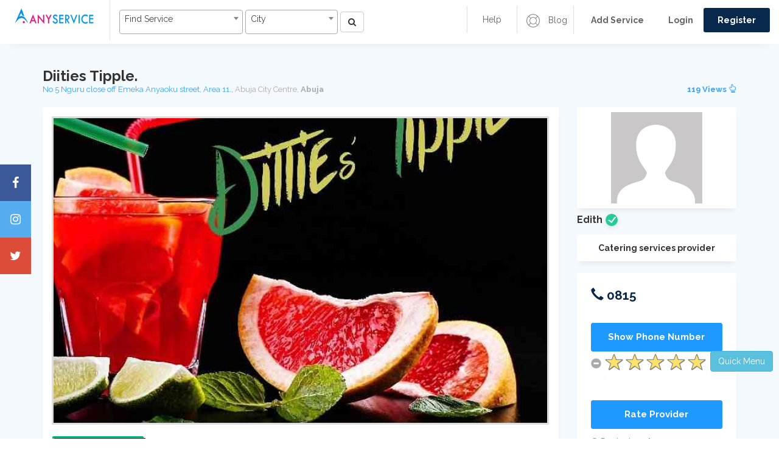

--- FILE ---
content_type: text/html; charset=UTF-8
request_url: https://anyservice.ng/services/975/Diities-Tipple.
body_size: 18954
content:
<!DOCTYPE html>
<html lang="en">
   <head>
      <meta charset="UTF-8">
     <title>Diities Tipple., use the professional services of Edith |  Anyservice Abuja City Centre, Abuja state</title>
	 <link rel="canonical" href="https://anyservice.ng/services/975/Diities-Tipple.">
 <link rel="shortcut icon" href="/images/icon.png">
 <meta name="robots" content="index,follow"/>
<meta property="og:title" content="Diities Tipple." />
<meta property="og:image" content="/upload/images/IMG_20190601_223751_555.jpg" />
 <meta property="og:url" content="https://anyservice.ng/services/975/Diities-Tipple.">
 <meta property="og:description" content="Diities Tipple. is a service1 provided by Edith on anyservice, We are a brand that focuses on making mocktail drinks for all types of events.">
 
 <script async src="https://pagead2.googlesyndication.com/pagead/js/adsbygoogle.js?client=ca-pub-3791929669591637"
     crossorigin="anonymous"></script>
 
 <script async src="https://pagead2.googlesyndication.com/pagead/js/adsbygoogle.js"></script>
<script>
  (adsbygoogle = window.adsbygoogle || []).push({
    google_ad_client: "ca-pub-3791929669591637",
    enable_page_level_ads: true
  });
</script>

 <style>
                         .newh2 {
  overflow: hidden;
  width: 100%;
  display: -webkit-box;
  -webkit-line-clamp: 2;
  -webkit-box-orient: vertical;
}

      .newh3 {
  overflow: hidden;
  width: 100%; 
  -webkit-line-clamp: 4;
  -webkit-box-orient: vertical;
}

                     </style>

<meta name="keywords" content="Event Planning services in anyservice Nigeria, electricians in anyservice.ng, hair dresser, phone repairs, car repairs, laptop repairs, legal practitioners, plumber, clothing, hair stylist 
Artisans in Nigeria, Catering service1 providers in anyservice, Home Services, Electronics & Appliances, Mechanical And Fabrication, Event Planning Services " />
<meta name="description" content="Diities Tipple. is a service1 provided by Edith on anyservice, We are a brand that focuses on making mocktail drinks for all types of events.">

      <meta http-equiv="X-UA-Compatible" content="IE=edge">
      <!--enable mobile device-->
      <meta name="viewport" content="width=device-width, initial-scale=1">
     <!--fontawesome css-->
      <!-- <link defer rel="stylesheet" href="/newFiles/css/font-awesome.min.css"> -->
      <!-- <link rel="stylesheet" href="https://cdnjs.cloudflare.com/ajax/libs/font-awesome/5.15.3/css/fontawesome.min.css" integrity="sha512-OdEXQYCOldjqUEsuMKsZRj93Ht23QRlhIb8E/X0sbwZhme8eUw6g8q7AdxGJKakcBbv7+/PX0Gc2btf7Ru8cZA==" crossorigin="anonymous" referrerpolicy="no-referrer" /> -->
      <!-- <link rel="stylesheet" href="https://cdn.jsdelivr.net/npm/@fortawesome/fontawesome-free@5.15.3/css/fontawesome.min.css" integrity="undefined" crossorigin="anonymous"> -->
      <!--bootstrap css-->
      <!-- <link rel="stylesheet" href="/newFiles/css/bootstrap.min.css"> -->
      <!-- <link defer rel="stylesheet" href="https://maxcdn.bootstrapcdn.com/bootstrap/3.3.7/css/bootstrap.min.css" integrity="sha384-BVYiiSIFeK1dGmJRAkycuHAHRg32OmUcww7on3RYdg4Va+PmSTsz/K68vbdEjh4u" crossorigin="anonymous"> -->
      <!--main css-->
      <!-- <link defer rel="stylesheet" href="/newFiles/css/style.css"> -->
      <!--responsive css-->
      <!-- <link defer rel="stylesheet" href="/newFiles/css/responsive.css"> -->
      <!-- <link rel="stylesheet" href="/newFiles/css/anyservice.ng_critical_min.css"> -->
      <link rel="stylesheet" href="/newFiles/css/anyservice.ng_app_min.css">
	  
	  <!--main js--> 
	  <!-- <script src="/newFiles/js/jquery-1.12.4.min.js"></script>  -->
      <script src="https://code.jquery.com/jquery-1.12.4.min.js" integrity="sha256-ZosEbRLbNQzLpnKIkEdrPv7lOy9C27hHQ+Xp8a4MxAQ=" crossorigin="anonymous"></script>
      <!--bootstrap js--> 
      <!-- <script src="/newFiles/js/bootstrap.min.js"></script>  -->
      <script defer src="https://maxcdn.bootstrapcdn.com/bootstrap/3.3.7/js/bootstrap.min.js" integrity="sha384-Tc5IQib027qvyjSMfHjOMaLkfuWVxZxUPnCJA7l2mCWNIpG9mGCD8wGNIcPD7Txa" crossorigin="anonymous"></script>
	  
	  <!-- <link defer href="https://cdnjs.cloudflare.com/ajax/libs/select2/4.0.6-rc.0/css/select2.min.css" rel="stylesheet" /> -->
<script defer src="https://cdnjs.cloudflare.com/ajax/libs/select2/4.0.6-rc.0/js/select2.min.js"></script>

	
	<script defer>
$(document).ready(function() {
    $('.js-example-basic-single').select2();
	$('.js-example-basic-single1').select2();
});
</script>	    
		
		<!-----------for rating-------------------->
<link rel="stylesheet" href="https://cdnjs.cloudflare.com/ajax/libs/bootstrap-star-rating/4.0.2/css/star-rating.min.css" />
<script src="https://cdnjs.cloudflare.com/ajax/libs/bootstrap-star-rating/4.0.2/js/star-rating.min.js"></script>
<!-----------rating  End-------------------->
		<style>
		.span-f{
			float:right
		}
		.p-events{
			pointer-events:none;
		}
		.chat-butt{
			background:#1d99ff;color:white;
		}
		.chat-butt:hover{
			color:white;
		}
		.like-list ul li{
			margin-right:5px;
		}
		.last-li{
			margin-left:14px;
		}
		.p-img{
			text-align:center;
		}
		.price-box-right a{
			background:#1d99ff;
		}
		.rate-button
		{
			background:#1d99ff
		}
		.price-box-right h5{
			color:rgb(29, 153, 255);
		}
		.tag-header{
			text-align:center;margin:10px;
		}
		.prod-btn a{
			margin:5px;
		}
		.safety-tips{
			color:#626262;
		}
		.feed-back-form{
			display:none;
		}
		.product-content{
			margin-top:5px;
		}
		.d-ul{
			padding-right:10px;
		}
		.product-content i{
			color:#f8ce0b;
		}
		.comment-span{
			cursor:pointer;
		}
		.comment-img{
			width:50px;height:50px;
		}
		.comment-img img{
			width:100%;height:100%;
		}
		.service1-H1{
			font-size:20px;
		}
		.stuff-butt{
			float:left;
		}
		
		.service1-H1 {
    display: flex;
    justify-content: space-between; /* pushes title left, badge right */
    align-items: center;
    font-size: 24px;
    font-weight: bold;
}

/* style the badge */
.badge-level {
    font-size: 14px;
    padding: 6px 10px;
    border-radius: 12px;
    background-color: #007bff; /* default color */
    color: #fff;
    white-space: nowrap;
}

		</style>
   </head>
   <body>
      <script>
  window.fbAsyncInit = function() {
    FB.init({
      appId      : '{588738994984886}',
      cookie     : true,
      xfbml      : true,
      version    : '{v3.3}'
    });
      
    FB.AppEvents.logPageView();   
      
  };

  (function(d, s, id){
     var js, fjs = d.getElementsByTagName(s)[0];
     if (d.getElementById(id)) {return;}
     js = d.createElement(s); js.id = id;
     js.src = "https://connect.facebook.net/en_US/sdk.js";
     fjs.parentNode.insertBefore(js, fjs);
   }(document, 'script', 'facebook-jssdk'));
</script>

<script>
    var csrftoken = 'Tu2tMo5u1PyC3sRDbeseAqohiBzJtANYTwxPf854';
	var linkingPage = "https://anyservice.ng/services/975/Diities-Tipple.";//used for TA
</script>
<style>
.adContainer {
  position: relative;
}
.adContainer .btn {
  position: absolute;
  left: 0%;
}
</style>
<style>
 
@media (max-width: 1020px){
	.icon-bar {
		display:none;
	}
}
.icon-bar {
  position: fixed;
  top: 50%;
  z-index:1500;
  -webkit-transform: translateY(-50%);
  -ms-transform: translateY(-50%);
  transform: translateY(-50%);
}

.icon-bar a {
  display: block;
  text-align: center;
  padding: 16px;
  transition: all 0.3s ease;
  color: white;
  font-size: 20px;
}

.icon-bar a:hover {
  background-color: #000;
}

.facebook {
  background: #3B5998;
  color: white;
}

.twitter {
  background: #55ACEE;
  color: white;
}

.google {
  background: #dd4b39;
  color: white;
}

.linkedin {
  background: #007bb5;
  color: white;
}

.youtube {
  background: #bb0000;
  color: white;
}

.content {
  margin-left: 75px;
  font-size: 30px;
}
#logout-form{
	display: none;
}

.select2-container .select2-selection {
  height: 40px; 
}
</style>
	  
			 <header class="top-head">
         <!-- Static navbar -->
         <nav class="navbar navbar-default">
            <div class="container-fluid">
               <div class="row">
                  <div class="col-md-7 col-sm-12 left-rs">
                     <div class="navbar-header">
                        <button type="button" id="top-menu" class="navbar-toggle collapsed" data-toggle="collapse" data-target="#navbar" aria-expanded="false"> 
                        <span class="sr-only">Toggle navigation</span> 
                        <span class="icon-bar"></span> 
                        <span class="icon-bar"></span> 
                        <span class="icon-bar"></span> 
                        </button>
                       <h1> <a href="/" class="navbar-brand"><img src="/images/logo.png" alt="anyservice.ng" /></a></h1>
                     </div> 
                     <form class="navbar-form navbar-left web-sh" action="https://anyservice.ng/searchresults" method="post">
                        <div class="form">
					   <img src="/images/icon.png" alt="anyservice img"/> 
					   <input type="hidden" name="_token" value="Tu2tMo5u1PyC3sRDbeseAqohiBzJtANYTwxPf854">
                           <select class="js-example-basic-single1" name="service" style="width:40%;" >
						  <option value="AL">Find Service</option>
							...
										       <option value="Actor">Actor</option>
					   				       <option value="Advertising Agency">Advertising Agency</option>
					   				       <option value="Affiliate Marketing">Affiliate Marketing</option>
					   				       <option value="Airport Pickup">Airport Pickup</option>
					   				       <option value="Aluminium &amp; Metallic Fabrication">Aluminium &amp; Metallic Fabrication</option>
					   				       <option value="Animal Feed Processor">Animal Feed Processor</option>
					   				       <option value="Architect">Architect</option>
					   				       <option value="Artist (Fine and Applied)">Artist (Fine and Applied)</option>
					   				       <option value="Bartender or Waiter or Waitress">Bartender or Waiter or Waitress</option>
					   				       <option value="Bead Maker">Bead Maker</option>
					   				       <option value="Birthdays">Birthdays</option>
					   				       <option value="Body Guard">Body Guard</option>
					   				       <option value="Borehole Drilling &amp; Water Treatment">Borehole Drilling &amp; Water Treatment</option>
					   				       <option value="Branding - Business or Personal">Branding - Business or Personal</option>
					   				       <option value="Bricklayer &amp; Mason">Bricklayer &amp; Mason</option>
					   				       <option value="Building Carpentry">Building Carpentry</option>
					   				       <option value="Building Engineer">Building Engineer</option>
					   				       <option value="Business &amp; Company Registration">Business &amp; Company Registration</option>
					   				       <option value="Business Branding">Business Branding</option>
					   				       <option value="Business Training and Consultancy">Business Training and Consultancy</option>
					   				       <option value="Cake Baking">Cake Baking</option>
					   				       <option value="Car &amp; Personal Driver">Car &amp; Personal Driver</option>
					   				       <option value="Car Air Conditioner (AC) Electrician">Car Air Conditioner (AC) Electrician</option>
					   				       <option value="Car and Auto Electrician">Car and Auto Electrician</option>
					   				       <option value="Car Hire">Car Hire</option>
					   				       <option value="Car Painting">Car Painting</option>
					   				       <option value="Car Repair &amp; Mechanic">Car Repair &amp; Mechanic</option>
					   				       <option value="Car Wash">Car Wash</option>
					   				       <option value="Carpenter &amp; Furniture Maker">Carpenter &amp; Furniture Maker</option>
					   				       <option value="Catering">Catering</option>
					   				       <option value="CCTV &amp; Security Installation">CCTV &amp; Security Installation</option>
					   				       <option value="Chef">Chef</option>
					   				       <option value="Cloth Branding">Cloth Branding</option>
					   				       <option value="Comedian &amp; MC">Comedian &amp; MC</option>
					   				       <option value="Computer Centre &amp; Cyber Cafe">Computer Centre &amp; Cyber Cafe</option>
					   				       <option value="Computer Repairs">Computer Repairs</option>
					   				       <option value="Conference">Conference</option>
					   				       <option value="Content Writer &amp; Editor">Content Writer &amp; Editor</option>
					   				       <option value="Dancer">Dancer</option>
					   				       <option value="Day Care">Day Care</option>
					   				       <option value="Delivery and Courier Services">Delivery and Courier Services</option>
					   				       <option value="Dentist">Dentist</option>
					   				       <option value="Disc Jockey (DJ)">Disc Jockey (DJ)</option>
					   				       <option value="Driving School">Driving School</option>
					   				       <option value="Dry Cleaning">Dry Cleaning</option>
					   				       <option value="DSTV &amp; GOtv &amp; Cable Technician">DSTV &amp; GOtv &amp; Cable Technician</option>
					   				       <option value="Electronics Repair Electrician">Electronics Repair Electrician</option>
					   				       <option value="Epoxy Flooring">Epoxy Flooring</option>
					   				       <option value="Errand Boy or Girl">Errand Boy or Girl</option>
					   				       <option value="Event &amp; Wedding Rentals">Event &amp; Wedding Rentals</option>
					   				       <option value="Event Cleaning">Event Cleaning</option>
					   				       <option value="Event Decoration">Event Decoration</option>
					   				       <option value="Event Planner">Event Planner</option>
					   				       <option value="Extra Moral Classes">Extra Moral Classes</option>
					   				       <option value="Eye Doctor">Eye Doctor</option>
					   				       <option value="Fashion Class">Fashion Class</option>
					   				       <option value="Fashion Designer">Fashion Designer</option>
					   				       <option value="Financial Auditor">Financial Auditor</option>
					   				       <option value="Food Delivery or Shopping">Food Delivery or Shopping</option>
					   				       <option value="Food Processing">Food Processing</option>
					   				       <option value="Fumigation &amp; Pest Control">Fumigation &amp; Pest Control</option>
					   				       <option value="Gardener">Gardener</option>
					   				       <option value="Gardener">Gardener</option>
					   				       <option value="Gele and Head Gear Tying">Gele and Head Gear Tying</option>
					   				       <option value="Generator Repairs">Generator Repairs</option>
					   				       <option value="Graphics Designer &amp; 3D Animation">Graphics Designer &amp; 3D Animation</option>
					   				       <option value="Gym and Fitness Trainer">Gym and Fitness Trainer</option>
					   				       <option value="Herbalist or Traditional Doctor">Herbalist or Traditional Doctor</option>
					   				       <option value="Home &amp; Office Cleaning">Home &amp; Office Cleaning</option>
					   				       <option value="Home Wiring Electrician">Home Wiring Electrician</option>
					   				       <option value="House &amp; Estate Agents">House &amp; Estate Agents</option>
					   				       <option value="House painting">House painting</option>
					   				       <option value="House Roofing">House Roofing</option>
					   				       <option value="Industrial Machine Engineer">Industrial Machine Engineer</option>
					   				       <option value="Interior &amp; Exterior Decoration">Interior &amp; Exterior Decoration</option>
					   				       <option value="Interpreter or Translator">Interpreter or Translator</option>
					   				       <option value="IT &amp; Computer Class">IT &amp; Computer Class</option>
					   				       <option value="IT Services">IT Services</option>
					   				       <option value="Job Vacancy">Job Vacancy</option>
					   				       <option value="Keke Repair">Keke Repair</option>
					   				       <option value="Land Surveyor">Land Surveyor</option>
					   				       <option value="Language Class">Language Class</option>
					   				       <option value="Lawyer &amp; Legal Assistant">Lawyer &amp; Legal Assistant</option>
					   				       <option value="Maid &amp; House Servant">Maid &amp; House Servant</option>
					   				       <option value="Makeup &amp; Beauty Class">Makeup &amp; Beauty Class</option>
					   				       <option value="Makeup Artist">Makeup Artist</option>
					   				       <option value="Manicurist &amp; Pedicurist">Manicurist &amp; Pedicurist</option>
					   				       <option value="Manual Labour">Manual Labour</option>
					   				       <option value="Manual Labour">Manual Labour</option>
					   				       <option value="Massage and Spa">Massage and Spa</option>
					   				       <option value="Medical Doctor">Medical Doctor</option>
					   				       <option value="Medical Laboratory">Medical Laboratory</option>
					   				       <option value="Medical Scan">Medical Scan</option>
					   				       <option value="Men Salon &amp; Barber">Men Salon &amp; Barber</option>
					   				       <option value="Mobile Phone Repairs">Mobile Phone Repairs</option>
					   				       <option value="Model">Model</option>
					   				       <option value="Motorcycle Mechanic">Motorcycle Mechanic</option>
					   				       <option value="Music &amp; Movie Production">Music &amp; Movie Production</option>
					   				       <option value="Music Teachers">Music Teachers</option>
					   				       <option value="Nanny and Baby Sitting">Nanny and Baby Sitting</option>
					   				       <option value="Nurse">Nurse</option>
					   				       <option value="Nutritionist or Dietitian">Nutritionist or Dietitian</option>
					   				       <option value="Online Recharge and Subscription">Online Recharge and Subscription</option>
					   				       <option value="Other Domestic Services">Other Domestic Services</option>
					   				       <option value="Other Educationals">Other Educationals</option>
					   				       <option value="Other Estate Services">Other Estate Services</option>
					   				       <option value="Other Event Sevices">Other Event Sevices</option>
					   				       <option value="Other Mechanical Services">Other Mechanical Services</option>
					   				       <option value="Other Mobile Services">Other Mobile Services</option>
					   				       <option value="Other Services">Other Services</option>
					   				       <option value="Other Taxi Services">Other Taxi Services</option>
					   				       <option value="Others Auto Repairs">Others Auto Repairs</option>
					   				       <option value="Others Beauty Services">Others Beauty Services</option>
					   				       <option value="Panel Beater">Panel Beater</option>
					   				       <option value="Pharmacist">Pharmacist</option>
					   				       <option value="Photography &amp; Videography">Photography &amp; Videography</option>
					   				       <option value="Plumbing">Plumbing</option>
					   				       <option value="POP Installation">POP Installation</option>
					   				       <option value="Presenter">Presenter</option>
					   				       <option value="Printer">Printer</option>
					   				       <option value="Property Caretakers">Property Caretakers</option>
					   				       <option value="Property Lawyers">Property Lawyers</option>
					   				       <option value="Psychologist &amp; Counselor">Psychologist &amp; Counselor</option>
					   				       <option value="Quantity Surveyor">Quantity Surveyor</option>
					   				       <option value="Quick Taxi">Quick Taxi</option>
					   				       <option value="Refrigerator and AC Repairs">Refrigerator and AC Repairs</option>
					   				       <option value="Sales Representative">Sales Representative</option>
					   				       <option value="Secretary &amp; Receptionist &amp; Clerk">Secretary &amp; Receptionist &amp; Clerk</option>
					   				       <option value="Security or Gate Man">Security or Gate Man</option>
					   				       <option value="Shipping &amp; Freight Forwarding">Shipping &amp; Freight Forwarding</option>
					   				       <option value="Shoe Maker or Cobbler">Shoe Maker or Cobbler</option>
					   				       <option value="Singer">Singer</option>
					   				       <option value="Social Media Influencer">Social Media Influencer</option>
					   				       <option value="Social Media Manager">Social Media Manager</option>
					   				       <option value="Software Developer">Software Developer</option>
					   				       <option value="Solar &amp; Inverter Installation">Solar &amp; Inverter Installation</option>
					   				       <option value="Sound Engineer">Sound Engineer</option>
					   				       <option value="Special Subject Teachers">Special Subject Teachers</option>
					   				       <option value="Stamp &amp; Award &amp; Seal Maker">Stamp &amp; Award &amp; Seal Maker</option>
					   				       <option value="Tailor">Tailor</option>
					   				       <option value="Tile Installation">Tile Installation</option>
					   				       <option value="Travel Agent">Travel Agent</option>
					   				       <option value="Truck &amp; Trailer Hire">Truck &amp; Trailer Hire</option>
					   				       <option value="Trucks And Trailers Mechanic">Trucks And Trailers Mechanic</option>
					   				       <option value="Usher &amp; Event Staffing">Usher &amp; Event Staffing</option>
					   				       <option value="Veterinarian">Veterinarian</option>
					   				       <option value="VIP Cab">VIP Cab</option>
					   				       <option value="Vulcanizer">Vulcanizer</option>
					   				       <option value="Wall paper &amp; 3D Wall panel Installation">Wall paper &amp; 3D Wall panel Installation</option>
					   				       <option value="Web Designer &amp; Developer">Web Designer &amp; Developer</option>
					   				       <option value="Wedding">Wedding</option>
					   				       <option value="Welding Fabrication">Welding Fabrication</option>
					   				       <option value="Wheel Balancing and Alignment">Wheel Balancing and Alignment</option>
					   				       <option value="Women Salon &amp; Hair Stylist">Women Salon &amp; Hair Stylist</option>
					   						</select>
 						
						<select class="js-example-basic-single" name="city" style="width:30%;">
						  <option value="AL"> City</option>
							...
						 				       <option value="Aba">Aba</option>
					   				       <option value="Abakaliki">Abakaliki</option>
					   				       <option value="Abakpa">Abakpa</option>
					   				       <option value="Abeokuta">Abeokuta</option>
					   				       <option value="Abuja City Centre">Abuja City Centre</option>
					   				       <option value="Abule Egba">Abule Egba</option>
					   				       <option value="Ado Ekiti">Ado Ekiti</option>
					   				       <option value="Afikpo">Afikpo</option>
					   				       <option value="Agbado &amp; Oke-Odo">Agbado &amp; Oke-Odo</option>
					   				       <option value="Agbor">Agbor</option>
					   				       <option value="Agboyi &amp; Iketu">Agboyi &amp; Iketu</option>
					   				       <option value="Agege">Agege</option>
					   				       <option value="Agidingbi">Agidingbi</option>
					   				       <option value="Ajah">Ajah</option>
					   				       <option value="Ajeromi-Ifelodun">Ajeromi-Ifelodun</option>
					   				       <option value="Akure">Akure</option>
					   				       <option value="Akwanga">Akwanga</option>
					   				       <option value="Alimosho">Alimosho</option>
					   				       <option value="Amuwo-Odofin">Amuwo-Odofin</option>
					   				       <option value="Ankpa">Ankpa</option>
					   				       <option value="Apapa">Apapa</option>
					   				       <option value="Apo &amp; Apo Extension">Apo &amp; Apo Extension</option>
					   				       <option value="Area 1">Area 1</option>
					   				       <option value="Asaba">Asaba</option>
					   				       <option value="Asokoro">Asokoro</option>
					   				       <option value="Auchi">Auchi</option>
					   				       <option value="Awka">Awka</option>
					   				       <option value="Awoyaya">Awoyaya</option>
					   				       <option value="Badagry">Badagry</option>
					   				       <option value="Barnawa &amp; Kakuri">Barnawa &amp; Kakuri</option>
					   				       <option value="Bauchi">Bauchi</option>
					   				       <option value="Bende">Bende</option>
					   				       <option value="Benin City">Benin City</option>
					   				       <option value="Bida">Bida</option>
					   				       <option value="Birnin Kebbi">Birnin Kebbi</option>
					   				       <option value="Biu">Biu</option>
					   				       <option value="Bonny Island">Bonny Island</option>
					   				       <option value="Brass">Brass</option>
					   				       <option value="Bwari">Bwari</option>
					   				       <option value="Calabar Municipality">Calabar Municipality</option>
					   				       <option value="Calabar South">Calabar South</option>
					   				       <option value="Central Business District">Central Business District</option>
					   				       <option value="Costain">Costain</option>
					   				       <option value="Damaturu">Damaturu</option>
					   				       <option value="Daura">Daura</option>
					   				       <option value="Dutse">Dutse</option>
					   				       <option value="Egbeda">Egbeda</option>
					   				       <option value="Elele">Elele</option>
					   				       <option value="Emene">Emene</option>
					   				       <option value="Enugu City">Enugu City</option>
					   				       <option value="Epe">Epe</option>
					   				       <option value="Festac Town">Festac Town</option>
					   				       <option value="Funtua">Funtua</option>
					   				       <option value="Garki Area 1 - 11">Garki Area 1 - 11</option>
					   				       <option value="Gboko">Gboko</option>
					   				       <option value="Gombe">Gombe</option>
					   				       <option value="Gusau">Gusau</option>
					   				       <option value="Gwagwalada">Gwagwalada</option>
					   				       <option value="Gwarinpa">Gwarinpa</option>
					   				       <option value="Ibadan">Ibadan</option>
					   				       <option value="Ifako-Ijaiye">Ifako-Ijaiye</option>
					   				       <option value="Igwuruta">Igwuruta</option>
					   				       <option value="Ijanikin">Ijanikin</option>
					   				       <option value="Ijebu Ode">Ijebu Ode</option>
					   				       <option value="Ijora">Ijora</option>
					   				       <option value="Ikeja">Ikeja</option>
					   				       <option value="Ikorodu">Ikorodu</option>
					   				       <option value="Ikot Ekpene">Ikot Ekpene</option>
					   				       <option value="Ikotun &amp; Igando">Ikotun &amp; Igando</option>
					   				       <option value="Ikoyi">Ikoyi</option>
					   				       <option value="Ile-Ife">Ile-Ife</option>
					   				       <option value="Ilesha">Ilesha</option>
					   				       <option value="Ilorin">Ilorin</option>
					   				       <option value="Ilupeju">Ilupeju</option>
					   				       <option value="Ipaja">Ipaja</option>
					   				       <option value="Isheri">Isheri</option>
					   				       <option value="Iwo">Iwo</option>
					   				       <option value="Iyana Iba">Iyana Iba</option>
					   				       <option value="Iyana Ipaja">Iyana Ipaja</option>
					   				       <option value="Jabi &amp; Utako">Jabi &amp; Utako</option>
					   				       <option value="Jalingo">Jalingo</option>
					   				       <option value="Jimeta">Jimeta</option>
					   				       <option value="Jos North">Jos North</option>
					   				       <option value="Jos South">Jos South</option>
					   				       <option value="Kaduna City">Kaduna City</option>
					   				       <option value="Kafanchan">Kafanchan</option>
					   				       <option value="Kano City">Kano City</option>
					   				       <option value="Karshi">Karshi</option>
					   				       <option value="Katsina">Katsina</option>
					   				       <option value="Kawo">Kawo</option>
					   				       <option value="Keffi">Keffi</option>
					   				       <option value="Kosofe">Kosofe</option>
					   				       <option value="Kubwa">Kubwa</option>
					   				       <option value="Kuje">Kuje</option>
					   				       <option value="Kumbotso">Kumbotso</option>
					   				       <option value="Kurudu">Kurudu</option>
					   				       <option value="Lafia">Lafia</option>
					   				       <option value="Lagos Island">Lagos Island</option>
					   				       <option value="Lagos Island">Lagos Island</option>
					   				       <option value="Lagos Mainland">Lagos Mainland</option>
					   				       <option value="Lekki">Lekki</option>
					   				       <option value="Lekki">Lekki</option>
					   				       <option value="Lokoja">Lokoja</option>
					   				       <option value="Lugbe">Lugbe</option>
					   				       <option value="Magodo">Magodo</option>
					   				       <option value="Maiduguri">Maiduguri</option>
					   				       <option value="Makurdi">Makurdi</option>
					   				       <option value="Maryland">Maryland</option>
					   				       <option value="Mile 12">Mile 12</option>
					   				       <option value="Minna">Minna</option>
					   				       <option value="Mpape">Mpape</option>
					   				       <option value="Mubi">Mubi</option>
					   				       <option value="Murtala Muhammed International Airport">Murtala Muhammed International Airport</option>
					   				       <option value="Mushin">Mushin</option>
					   				       <option value="Ngwo">Ngwo</option>
					   				       <option value="Nkpor">Nkpor</option>
					   				       <option value="Nnewi">Nnewi</option>
					   				       <option value="Nsukka">Nsukka</option>
					   				       <option value="Nyanya &amp; Mararaba">Nyanya &amp; Mararaba</option>
					   				       <option value="Obosi">Obosi</option>
					   				       <option value="Obudu">Obudu</option>
					   				       <option value="Offa">Offa</option>
					   				       <option value="Ogba">Ogba</option>
					   				       <option value="Ogba">Ogba</option>
					   				       <option value="Ogbomosho">Ogbomosho</option>
					   				       <option value="Ogoja">Ogoja</option>
					   				       <option value="Ohafia">Ohafia</option>
					   				       <option value="Ojodu &amp; Berger">Ojodu &amp; Berger</option>
					   				       <option value="Ojoo">Ojoo</option>
					   				       <option value="Ojota">Ojota</option>
					   				       <option value="Okene">Okene</option>
					   				       <option value="Okigwe">Okigwe</option>
					   				       <option value="Okokomaiko">Okokomaiko</option>
					   				       <option value="Ondo">Ondo</option>
					   				       <option value="Onitsha">Onitsha</option>
					   				       <option value="Orile">Orile</option>
					   				       <option value="Orlu">Orlu</option>
					   				       <option value="Oshodi &amp; Isolo">Oshodi &amp; Isolo</option>
					   				       <option value="Oshogbo">Oshogbo</option>
					   				       <option value="Ota">Ota</option>
					   				       <option value="Other Parts of Anambra">Other Parts of Anambra</option>
					   				       <option value="Other Parts of Lagos">Other Parts of Lagos</option>
					   				       <option value="Other Parts of Ogun">Other Parts of Ogun</option>
					   				       <option value="Other Parts of Rivers">Other Parts of Rivers</option>
					   				       <option value="Otukpo">Otukpo</option>
					   				       <option value="Owerri">Owerri</option>
					   				       <option value="Owo">Owo</option>
					   				       <option value="Oyigbo">Oyigbo</option>
					   				       <option value="Oyo">Oyo</option>
					   				       <option value="Pankshin">Pankshin</option>
					   				       <option value="Port Harcourt">Port Harcourt</option>
					   				       <option value="Potiskum">Potiskum</option>
					   				       <option value="Sabo">Sabo</option>
					   				       <option value="Sagamu">Sagamu</option>
					   				       <option value="Sapele">Sapele</option>
					   				       <option value="Satellite Town">Satellite Town</option>
					   				       <option value="Shasha">Shasha</option>
					   				       <option value="Shendam">Shendam</option>
					   				       <option value="Sokoto City">Sokoto City</option>
					   				       <option value="Somolu">Somolu</option>
					   				       <option value="Suleja">Suleja</option>
					   				       <option value="Surulere">Surulere</option>
					   				       <option value="Ugep">Ugep</option>
					   				       <option value="Ughelli">Ughelli</option>
					   				       <option value="Umuahia">Umuahia</option>
					   				       <option value="Uyo">Uyo</option>
					   				       <option value="Victoria Island">Victoria Island</option>
					   				       <option value="Warri">Warri</option>
					   				       <option value="Wudil">Wudil</option>
					   				       <option value="Wukari">Wukari</option>
					   				       <option value="Wuse &amp; Maitama">Wuse &amp; Maitama</option>
					   				       <option value="Yaba">Yaba</option>
					   				       <option value="Yenagoa">Yenagoa</option>
					   				       <option value="Yola">Yola</option>
					   				       <option value="Zaria">Zaria</option>
					   					  				       <option value="Abia">Abia</option>
					   				       <option value="Abuja">Abuja</option>
					   				       <option value="Adamawa">Adamawa</option>
					   				       <option value="Akwa Ibom">Akwa Ibom</option>
					   				       <option value="Anambra">Anambra</option>
					   				       <option value="Bauchi">Bauchi</option>
					   				       <option value="Bayelsa">Bayelsa</option>
					   				       <option value="Benue">Benue</option>
					   				       <option value="Borno">Borno</option>
					   				       <option value="Cross River">Cross River</option>
					   				       <option value="Delta">Delta</option>
					   				       <option value="Ebonyi">Ebonyi</option>
					   				       <option value="Edo">Edo</option>
					   				       <option value="Ekiti">Ekiti</option>
					   				       <option value="Enugu">Enugu</option>
					   				       <option value="Gombe">Gombe</option>
					   				       <option value="Imo">Imo</option>
					   				       <option value="Jigawa">Jigawa</option>
					   				       <option value="Kaduna">Kaduna</option>
					   				       <option value="Kano">Kano</option>
					   				       <option value="Katsina">Katsina</option>
					   				       <option value="Kebbi">Kebbi</option>
					   				       <option value="Kogi">Kogi</option>
					   				       <option value="Kwara">Kwara</option>
					   				       <option value="Lagos">Lagos</option>
					   				       <option value="Nassarawa">Nassarawa</option>
					   				       <option value="Niger">Niger</option>
					   				       <option value="Ogun">Ogun</option>
					   				       <option value="Ondo">Ondo</option>
					   				       <option value="Osun">Osun</option>
					   				       <option value="Oyo">Oyo</option>
					   				       <option value="Plateau">Plateau</option>
					   				       <option value="Rivers">Rivers</option>
					   				       <option value="Sokoto">Sokoto</option>
					   				       <option value="Taraba">Taraba</option>
					   				       <option value="Yobe">Yobe</option>
					   				       <option value="Zamfara">Zamfara</option>
					   					   
						</select>
						<button type="submit" class="btn btn-default" aria-label="Left Align">
							<i class="fa fa-search" aria-hidden="true"></i>
						</button>
						
                        </div>
                     </form>
                  </div>
                  <div class="col-md-5 col-sm-12">
                     <div class="right-nav">
                        <div class="login-sr">
                           <div class="login-signup">
                              <ul>
							  								   <li> <a href="/post_ad">  <b>Add Service</b> </a> </li>
								  <li><a href="/login">  <b>Login</b></a></li>
                                 <li><a class="custom-b" href="/register"> <b>Register</b></a></li>
							  							   
							 </ul>
                           </div>
                        </div>
                        <div class="help-r hidden-xs">
                           <div class="help-box">
                              <ul>
                                <li><a href="/blog"><img class="h-i" src="/newFiles/images/help-icon.png" alt="" /> Blog</a></li>
                              </ul>
                           </div>
                        </div>
                        <div class="nav-b hidden-xs">
                           <div class="nav-box">
                              <ul>
 								  <li><a href="/Frequently-Asked-Questions">Help</a></li>
                              </ul>
                           </div>
                        </div>
                     </div>
                  </div>
               </div>
            </div>
            <!--/.container-fluid --> 
         </nav>
      </header>
	   <div id="sidebar" class="top-nav">
         <ul id="sidebar-nav" class="sidebar-nav">
		 <li><a href="/">Home</a></li>
		  								   <li> <a href="/post_ad">  <b>Add Service</b> </a> </li>
								  <li><a href="/login">  <b>Login</b></a></li>
                                 <li><a class="custom-b" href="/register"> <b>Register</b></a></li>
							   		  <li><a href="/blog">Blog</a></li>
		  <li><a href="/service-providers-and-artisans">Service Providers</a></li>
		  <li><a href="/pricing">Place Banner Ad</a></li>
		  <li><a href="/knowledge-base">knowledge base</a></li>
		  <li><a href="/#" data-toggle="modal" data-target="#modal-Feedback">Message Us/Feedback</a></li>
            <li><a href="/Frequently-Asked-Questions">Help</a></li>
            <li><a href="/How-it-works">How it works</a></li>
            <li><a href="Who-We-Are">Who We Are</a></li>
			<li><a href="/terms">Terms of Use</a></li>
         </ul>
      </div>	<!-- //header -->
								
	<div class="icon-bar">
  <a href="https://www.facebook.com/anyservice.ng" class="facebook"><i class="fa fa-facebook"></i></a> 
  <a href="https://instagram.com/@anyservice.ng_official" class="twitter"><i class="fa fa-instagram"></i></a> 
  <a href="https://twitter.com/@Anyserviceng" class="google"><i class="fa fa-twitter"></i></a> 
  <!--a href="#" class="youtube"><i class="fa fa-youtube"></i></a--> 
</div>

<div class="dropup" style="position: fixed; z-index:1500; right: 10px; top:80%;">
  <button class="btn btn-secondary btn-info dropdown-toggle" type="button" id="dropdownMenuButton" data-toggle="dropdown" aria-haspopup="true" aria-expanded="false">
    Quick Menu
  </button>
  <div class="dropdown-menu" aria-labelledby="dropdownMenuButton">
    <ul class="nav flex-column">
	  <!--li class="nav-item"><a href="https://api.whatsapp.com/send?phone=23407032319646">Search </a> </li-->
	  <li class="nav-item"><a href="/">Home </a> </li>
	  <li class="nav-item"><a href="post_ad">Add Service </a> </li>
	  		  <li class="nav-item"><a href="/login">Login </a> </li>
		  <li class="nav-item"><a href="register">Register </a> </li>
			
	  <li class="nav-item"><a href="/pricing">Place Advert </a> </li>
	  <li class="nav-item"><a href="/blog">Blog </a> </li>
	  <li class="nav-item"><a href="/Frequently-Asked-Questions">Help </a> </li>
	  <li class="nav-item"><a href="/How-it-works">How it Works</a> </li>
      <li class="nav-item"><a href="https://api.whatsapp.com/send?phone=23407032319646">Live Support </a> </li>
	 </ul>
  </div>
</div>     
      <div class="product-page-main">
         <div class="container">
            <div class="row">
               <div class="col-md-12">
                  <div class="prod-page-title">
                     <h1 class="service1-H1" style="color:brown"></h1><br>
                    <h1 class="service1-H1 d-flex justify-content-between align-items-center">
						<span>Diities Tipple.</span>
											</h1>

                     <p><span>No 5 Nguru close off Emeka Anyaoku street, Area 11.,</span> Abuja City Centre, <b>Abuja</b><span class="span-f"><b> <text id="ViewCOunt">118</text> Views</b> <i class="glyphicon glyphicon-hand-up"> </i></span></p>
                   </div>
               </div>
            </div>
            <div class="row">
               
               <div class="col-md-9 col-sm-8">
                  <div class="md-prod-page">
                     <div class="md-prod-page-in">
                        <div class="page-preview">
                           <div class="preview">
                              <div class="preview-pic tab-content">
							  							     									                                  <div class="tab-pane singllePictureDisplay active " id="pic-1"><img src="https://anyservice.ng/upload/images/IMG_20190601_223751_555.jpg" alt="Diities Tipple." /></div>
								  
                              </div>
							  <div class="navigation">
                                <ul class="preview-thumbnail nav nav-tabs">
								  								   
								  									 <li class="active "><a data-target="#pic-1" data-toggle="tab"><img src="https://anyservice.ng/upload/images/IMG_20190601_223751_555.jpg" alt="Diities Tipple. img" /></a></li>
									 									  
								  </ul>
							 </div>
                           </div>
                        </div>
					      	
 						 
						
						 <div class="btn-dit-list clearfix">
                           <div class="left-dit-p">
                              <div class="prod-btn">
							  							  							                                   <a href="#" data-toggle="modal" data-target="#modal-like">Like <i class="glyphicon glyphicon-thumbs-up"></i> <span class="counter">0</span></a>
                                 <a href="#" data-toggle="modal" data-target="#modal-like">Dislike <i class="glyphicon glyphicon-thumbs-down"></i> <span class="counter">0</span></a>
                                 								 <button class="btn btn-sm chat-butt" data-toggle="modal" data-target="#modal-messaging"><i class="glyphicon glyphicon-folder-open"> </i>&nbsp Chat</button>
                               </div>
                           </div>
                           <div class="right-dit-p">
						   
                              <div class="like-list">
							    <ul>
								  <li class="li-share">Share with friends</li> 
                                    <li>
                                       <div class="im-b"><a class="facebook" href="https://www.facebook.com/sharer/sharer.php?u=https://anyservice.ng/services/975/Diities-Tipple." onclick="javascript:window.open(this.href, '', 'menubar=no,toolbar=no,height=600,width=600');return false;"><i style="color:#01b888;font-size:24px;" class="fa fa-facebook" aria-hidden="true"></i></a></div>
                                    </li>
                                    <li>
                                       <div class="im-b"><a class="twitter" href="https://twitter.com/intent/tweet?text=Diities+Tipple.&url=https://anyservice.ng/services/975/Diities-Tipple.&" onclick="javascript:window.open(this.href, '', 'menubar=no,toolbar=no,height=600,width=600');return false;"><i style="color:#01b888;font-size:24px;" class="fa fa-twitter" aria-hidden="true"></i></a></div>
                                    </li> 
                                    <li>
                                       <div class="im-b"><a href="whatsapp://send?text=https://anyservice.ng/services/975/Diities-Tipple." data-action="share/whatsapp/share"><i style="color:#01b888;font-size:24px;" class="fa fa-whatsapp" aria-hidden="true"></i></a></div>
                                    </li>
                                    <li>
                                       <div class="im-b"><a class="googleplus" href="https://plus.google.com/share?url=https://anyservice.ng/services/975/Diities-Tipple." onclick="javascript:window.open(this.href, '', 'menubar=no,toolbar=no,height=600,width=600');return false;"><i style="color:#01b888;font-size:24px;margin-left:8px;margin-right:7px;" class="fa fa-google-plus" aria-hidden="true"></i></a></div>
                                    </li> 
									<li>
                                       <div class="im-b" class="last-li" onclick="copyServiceShareLink(975)">Copy Link </div>
                                    </li>
                                    <input type="text" style="display:none" value="https://anyservice.ng/services/975/Diities-Tipple." id="serviceShareLink975">
                                 </ul>
								  
                              </div>
                           </div>
                        </div>
                     </div><br>
                     <div class="description-box">
                        <div class="dex-a">
                           <h4>Description</h4>
                           <p>We are a brand that focuses on making mocktail drinks for all types of events.</p>
                           <!--br>
                           <p>Small: H 25 cm / &Oslash; 12 cm</p>
                           <p>Large H 24 cm / &Oslash; 25 cm</p-->
                        </div>
                        <div class="spe-a">
                           <!--h4>Other Information</h4-->
                           <ul>
                              <li class="clearfix">
                                 <div class="col-md-4">
                                    <h5>Provider</h5>
                                 </div>
                                 <div class="col-md-8">
                                    <p>Edith</p>
                                 </div>
                              </li>
							  <!--li class="clearfix">
                                 <div class="col-md-4">
                                    <h5>Email</h5>
                                 </div>
                                 <div class="col-md-8">
                                    <p>ditties tipple of mail.com</p>
                                 </div>
                              </li-->
                              <li class="clearfix">
                                 <div class="col-md-4">
                                    <h5>Category</h5>
                                 </div>
                                 <div class="col-md-8">
                                    <p>Event Planning</p>
                                 </div>
                              </li>
							  <li class="clearfix">
                                 <div class="col-md-4">
                                    <h5>Specialty</h5>
                                 </div>
                                 <div class="col-md-8">
                                    <p>Catering</p>
                                 </div>
                              </li>
                              <li class="clearfix">
                                 <div class="col-md-4">
                                    <h5>Provides service at customer location</h5>
                                 </div>
                                 <div class="col-md-8">
                                    <p>Yes</p>
                                 </div>
                              </li>
							                                <li class="clearfix">
                                 <div class="col-md-4">
                                    <h5>Address</h5>
                                 </div>
                                 <div class="col-md-8">
                                    <p>No 5 Nguru close off Emeka Anyaoku street, Area 11.</p>
                                 </div>
                              </li> 
                              <li class="clearfix">
                                 <div class="col-md-4">
                                    <h5>City</h5>
                                 </div>
                                 <div class="col-md-8">
                                    <p>Abuja City Centre</p>
                                 </div>
                              </li> 
							  <li class="clearfix">
                                 <div class="col-md-4">
                                    <h5>State</h5>
                                 </div>
                                 <div class="col-md-8">
                                    <p>Abuja</p>
                                 </div>
                              </li>
								  
								  
									
									
                           </ul>
                        </div>
                     </div>
                  </div>
                  

               </div>
			   
			    <div class="col-md-3 col-sm-4">
                  <div class="left-profile-box-m prod-page">
                     <div class="pro-img p-img">
                        <img src="/upload/UserPictures/" alt="Diities Tipple. provider" onerror="this.onerror=null;this.src='/images/user.jpg';"/>
                     </div>
                     <div class="pof-text">
                        <h3>Edith</h3>
                        <div class="check-box"></div>
                     </div>
					 <a href="#">Catering services provider</a>
                     <!--a href="#">Visit profile</a-->
                  </div>
               </div>
               <div class="col-md-3 col-sm-4">
			     <div class="price-box-right">
                     <h3 data-last="08151863242" id="numberx">
    <i class="glyphicon glyphicon-earphone"></i> 0815
</h3>

<a id="button" style="background:#1d99ff;border-color:#1d99ff;" class="btn btn-danger callButton">
    Show Phone Number
</a>



						  <form action="https://anyservice.ng/posts" id="rating-form" method="POST">

                             <input type="hidden" name="_token" value="Tu2tMo5u1PyC3sRDbeseAqohiBzJtANYTwxPf854">

                    
                                    <div class="rating">

                                        <input id="input-1" name="rate" class="rating rating-loading" data-min="0" data-max="5" data-step="1" value="5.0000" data-size="xs">
										<input type="hidden" name="userRating" required="" value="34">
										<input type="hidden" name="ServiceId" required="" value="975">

                                        <br/>
									 
										<a href="/login" class="rate-button" class="btn btn-success" style="background:#1d99ff;border-color: #1d99ff;">Rate Provider</a>	                                        		
                                                                         </div>

                                    
                              
                            </form>
							<script type="text/javascript">
								$("#input-id").rating();
							</script>
                     <h5 style="color:#f16336;"><i class="fa fa-clock-o" aria-hidden="true"></i> Posted <strong> 30-Jun-19 15:53 </strong> </h5>
					 <a href="https://play.google.com/store/apps/details?id=com.obyno50.anyservice" style="padding:0px"> <img src="/images/appDownloadButton.png" alt="Click here to download Anyservice app from google playstore" width="300" height="95" /></a>   
                  </div>
				   <h4 class="tag-header"><b>Tags</b></h4>
				  <div class="prod-btn">
				      	  
							  
                                 
                            </div>
               </div>
			  
			  
			   <div class="col-md-3 col-sm-4">
			     <div class="price-box-right safety-tips">
						<h4><b>Safety Tips for Users</b></h4>
					 <li> Make sure to meet service provider in public place.</li>
					  <li>Do not pay before a service is rendered. </li>
					   <li> Conduct security checks on personal and home service providers.</li>
					   <li> Tell the service provider that you found him/here on anyservice.ng</li>
					   <li> Come back and rate service provider after he/she has rendered service.</li>
                  </div>
               </div>
			   
			    
			  <div class="col-md-12 col-sm-12"> <br>
			     <div class="pro-img">
                    <div class="panel with-nav-tabs panel-default">
					 
					
					<div class="about-box">
                                   
																					 <div class="alert alert-info" role="alert">
										<strong> 0 comment(s)</strong>  
									   </div> 
										
										  
											<!-- Hidden comments -->
											<div id="hidden-comments" style="display: none;">
																							</div>

											<!-- See More Button -->
												                                  </div>
                         
                           <ul class="nav nav-tabs pull-left" style="margin-top:20px">
                              <li class="active"><a href="#tab1default" data-toggle="tab"><strong>Related Services </strong></a></li> 
                           </ul> 
                        <div class="panel-body">
                           <div class="tab-content">
                              <div class="tab-pane fade in active" id="tab1default">
                                 <div class="product-box-main row">
								 									 <style>
                         .newh2 {
  overflow: hidden;
  width: 100%;
  display: -webkit-box;
  -webkit-line-clamp: 2;
  -webkit-box-orient: vertical;
}

      .newh3 {
  overflow: hidden;
  width: 100%; 
  -webkit-line-clamp: 4;
  -webkit-box-orient: vertical;
}

.product.ad {
    border: 3px solid gold;   /* or #f5b301 for golden orange */
    border-radius: 8px;
    box-shadow: 0 0 12px rgba(255, 165, 0, 0.3);
    padding: 10px;
}

.img-container {
    position: relative; /* allow absolute positioning inside */
}

.img-container img {
    width: 100%;
    height: auto;
    display: block; 
}

/* Badge button bottom-left */
.badgeBtn {
    position: absolute;
    top: 39px;
    left: 8px;
    background-color: #007bff; /* default blue */
    border: none;
    font-size: 12px;
    padding: 3px 6px;
    border-radius: 4px;
	margin-left:5px;
}

/* VIP button top-left (if you want it consistent too) */
.vipBtn {
    position: absolute;
    top: 5px;
    left: 8px;
	margin-left:5px;
}


.service-card {
    display: block;
    text-decoration: none;
    color: inherit;
}

.service-header {
    display: grid;
    grid-template-columns: 1fr auto;
    align-items: start;
    gap: 5px;
    margin-bottom: 8px;
}

.service-header h5 {
    margin: 0;
}

.rating {
    white-space: nowrap;
}


                     </style>
                     
                     <script async src="https://pagead2.googlesyndication.com/pagead/js/adsbygoogle.js?client=ca-pub-3791929669591637"
     crossorigin="anonymous"></script>
<!-- Feb 23 Display Ad Resume -->
<ins class="adsbygoogle"
     style="display:block"
     data-ad-client="ca-pub-3791929669591637"
     data-ad-slot="3347171302"
     data-ad-format="auto"
     data-full-width-responsive="true"></ins>
<script>
     (adsbygoogle = window.adsbygoogle || []).push({});
</script>
					 <div id="servicesList">
            <div class="product "
             data-categorycostperclick="150"
             data-userid="5254"
             data-id="3900"
             data-plan="Normal Ad">

            <div class="img-container">
				<a href="/services/3900/Chef-elijah" class="adContainer">
					<img src="/upload/images/IMG-20200424-WA0178.jpg" alt="Chef elijah picture">

					
									</a>
			</div>

            <div class="product-info">
                <div class="product-content">
                     <a href="/services/3900/Chef-elijah" class="service-card">
    <div class="service-header">
        <h5><b class="newh2">Chef elijah</b></h5>
         </div>
    <p class="newh2">Chief palace, bwari</p>
    <ul class="d-ul">
        <li class="description newh3">We are into cooking good food in an hygiene environment... We give out the best services to our customers... We also make fruity juice available.</li>
    </ul>
    <p class="phone" data-last="08152917446" id="number3900">
        <i class="glyphicon glyphicon-earphone"></i><span> 0815 </span>
    </p>
    <p class="cityname">Bwari</p>
</a>

                    <div class="stuff-butt">
                        <div class="tight-btn-b clearfix">
                            <a class="view-btn"
                               href="/services/3900/Chef-elijah"
                               style="background:#f16336 !important;border-color: #f16336 !important;">View</a>
                            <a class="btn btn-success btn-xs ShowContactButton"
                               id="button3900" data-id="3900">Show Phone</a>
                        </div>
                    </div>
                </div>
            </div>
        </div>
            <div class="product "
             data-categorycostperclick="150"
             data-userid="3979"
             data-id="3009"
             data-plan="Normal Ad">

            <div class="img-container">
				<a href="/services/3009/Fresh-restaurant" class="adContainer">
					<img src="/upload/images/FB_IMG_15837798259163190.jpg" alt="Fresh restaurant picture">

					
									</a>
			</div>

            <div class="product-info">
                <div class="product-content">
                     <a href="/services/3009/Fresh-restaurant" class="service-card">
    <div class="service-header">
        <h5><b class="newh2">Fresh restaurant</b></h5>
         </div>
    <p class="newh2">Beside ECWA church&#039;s Dutse baupma</p>
    <ul class="d-ul">
        <li class="description newh3">Healthy food on your buget</li>
    </ul>
    <p class="phone" data-last="08162036354,08111702363" id="number3009">
        <i class="glyphicon glyphicon-earphone"></i><span> 0816 </span>
    </p>
    <p class="cityname">Bwari</p>
</a>

                    <div class="stuff-butt">
                        <div class="tight-btn-b clearfix">
                            <a class="view-btn"
                               href="/services/3009/Fresh-restaurant"
                               style="background:#f16336 !important;border-color: #f16336 !important;">View</a>
                            <a class="btn btn-success btn-xs ShowContactButton"
                               id="button3009" data-id="3009">Show Phone</a>
                        </div>
                    </div>
                </div>
            </div>
        </div>
            <div class="product "
             data-categorycostperclick="150"
             data-userid="8298"
             data-id="6181"
             data-plan="Normal Ad">

            <div class="img-container">
				<a href="/services/6181/Khans-taste" class="adContainer">
					<img src="/upload/images/5f09636fa43ce_IMG-20200711-WA0121.jpg" alt="Khans taste picture">

					
									</a>
			</div>

            <div class="product-info">
                <div class="product-content">
                     <a href="/services/6181/Khans-taste" class="service-card">
    <div class="service-header">
        <h5><b class="newh2">Khans taste</b></h5>
         </div>
    <p class="newh2">Block D20 CBN estate 2 behind oando filling station Garki.</p>
    <ul class="d-ul">
        <li class="description newh3">I do home service&#039;s to entice the customer&#039;s to the fullest and where I work we do African dishes e.g: roasted chicken and fish, soups,rice,life chicken, cock tails,smoothie, milk shakes, cake&#039;s,shawarma and anything you order for.</li>
    </ul>
    <p class="phone" data-last="07026241213" id="number6181">
        <i class="glyphicon glyphicon-earphone"></i><span> 0702 </span>
    </p>
    <p class="cityname">Abuja City Centre</p>
</a>

                    <div class="stuff-butt">
                        <div class="tight-btn-b clearfix">
                            <a class="view-btn"
                               href="/services/6181/Khans-taste"
                               style="background:#f16336 !important;border-color: #f16336 !important;">View</a>
                            <a class="btn btn-success btn-xs ShowContactButton"
                               id="button6181" data-id="6181">Show Phone</a>
                        </div>
                    </div>
                </div>
            </div>
        </div>
            <div class="product "
             data-categorycostperclick="150"
             data-userid="1387"
             data-id="1236"
             data-plan="Normal Ad">

            <div class="img-container">
				<a href="/services/1236/Mso-magic-food" class="adContainer">
					<img src="/upload/images/IMG_20190903_114757_656.jpg" alt="Mso magic food picture">

					
									</a>
			</div>

            <div class="product-info">
                <div class="product-content">
                     <a href="/services/1236/Mso-magic-food" class="service-card">
    <div class="service-header">
        <h5><b class="newh2">Mso magic food</b></h5>
         </div>
    <p class="newh2">Road 12, House 7 efba estate</p>
    <ul class="d-ul">
        <li class="description newh3">We are into homemadefood ,cakes,chi chi,peanuts,cookies,meatpie,fishpie,black soup,groundnut soup,white soup,and so many other soups.</li>
    </ul>
    <p class="phone" data-last="08132917899" id="number1236">
        <i class="glyphicon glyphicon-earphone"></i><span> 0813 </span>
    </p>
    <p class="cityname">Abuja City Centre</p>
</a>

                    <div class="stuff-butt">
                        <div class="tight-btn-b clearfix">
                            <a class="view-btn"
                               href="/services/1236/Mso-magic-food"
                               style="background:#f16336 !important;border-color: #f16336 !important;">View</a>
                            <a class="btn btn-success btn-xs ShowContactButton"
                               id="button1236" data-id="1236">Show Phone</a>
                        </div>
                    </div>
                </div>
            </div>
        </div>
            <div class="product "
             data-categorycostperclick="150"
             data-userid="17626"
             data-id="24605"
             data-plan="Normal Ad">

            <div class="img-container">
				<a href="/services/24605/Relis-Caterers-n-Events" class="adContainer">
					<img src="/upload/images/665f5514571f0_2005.jpg" alt="Relis Caterers n Events picture">

					
									</a>
			</div>

            <div class="product-info">
                <div class="product-content">
                     <a href="/services/24605/Relis-Caterers-n-Events" class="service-card">
    <div class="service-header">
        <h5><b class="newh2">Relis Caterers n Events</b></h5>
         </div>
    <p class="newh2">Sharp corner, Mararaba</p>
    <ul class="d-ul">
        <li class="description newh3">At Relis Caterers n Events, we provide exquisite catering and events management services for both private and corporate Events.</li>
    </ul>
    <p class="phone" data-last="08033198377" id="number24605">
        <i class="glyphicon glyphicon-earphone"></i><span> 0803 </span>
    </p>
    <p class="cityname">Nyanya &amp; Mararaba</p>
</a>

                    <div class="stuff-butt">
                        <div class="tight-btn-b clearfix">
                            <a class="view-btn"
                               href="/services/24605/Relis-Caterers-n-Events"
                               style="background:#f16336 !important;border-color: #f16336 !important;">View</a>
                            <a class="btn btn-success btn-xs ShowContactButton"
                               id="button24605" data-id="24605">Show Phone</a>
                        </div>
                    </div>
                </div>
            </div>
        </div>
            <div class="product "
             data-categorycostperclick="150"
             data-userid="1329"
             data-id="1164"
             data-plan="Normal Ad">

            <div class="img-container">
				<a href="/services/1164/Prestige-integrated-products-and-services" class="adContainer">
					<img src="/upload/images/IMG_20190714_203345_808.jpg" alt="Prestige integrated products and services picture">

					
									</a>
			</div>

            <div class="product-info">
                <div class="product-content">
                     <a href="/services/1164/Prestige-integrated-products-and-services" class="service-card">
    <div class="service-header">
        <h5><b class="newh2">Prestige integrated products and services</b></h5>
         </div>
    <p class="newh2">Gss mabushi Abuja</p>
    <ul class="d-ul">
        <li class="description newh3">We provide excellent catering services that makes you event memorable with a menu of all kinds of foods,small chops, cake, pastries, fresh juice,smoothies, Tigernut drink( kunu Aya), zobo drink etc.</li>
    </ul>
    <p class="phone" data-last="08039696169" id="number1164">
        <i class="glyphicon glyphicon-earphone"></i><span> 0803 </span>
    </p>
    <p class="cityname">Abuja City Centre</p>
</a>

                    <div class="stuff-butt">
                        <div class="tight-btn-b clearfix">
                            <a class="view-btn"
                               href="/services/1164/Prestige-integrated-products-and-services"
                               style="background:#f16336 !important;border-color: #f16336 !important;">View</a>
                            <a class="btn btn-success btn-xs ShowContactButton"
                               id="button1164" data-id="1164">Show Phone</a>
                        </div>
                    </div>
                </div>
            </div>
        </div>
            <div class="product "
             data-categorycostperclick="150"
             data-userid="6088"
             data-id="4402"
             data-plan="Normal Ad">

            <div class="img-container">
				<a href="/services/4402/Paradise-foids" class="adContainer">
					<img src="/upload/images/IMG-20200514-WA0002.jpg" alt="Paradise foids picture">

					
									</a>
			</div>

            <div class="product-info">
                <div class="product-content">
                     <a href="/services/4402/Paradise-foids" class="service-card">
    <div class="service-header">
        <h5><b class="newh2">Paradise foids</b></h5>
         </div>
    <p class="newh2">Sunnyvale home lokogoma</p>
    <ul class="d-ul">
        <li class="description newh3">Paradise foods give that best of catering services, from start to finish, we cater for your event. Our dishes gives your guests a lasting memory, our delicacies - awesome!Try us today!</li>
    </ul>
    <p class="phone" data-last="08064195616" id="number4402">
        <i class="glyphicon glyphicon-earphone"></i><span> 0806 </span>
    </p>
    <p class="cityname">Abuja City Centre</p>
</a>

                    <div class="stuff-butt">
                        <div class="tight-btn-b clearfix">
                            <a class="view-btn"
                               href="/services/4402/Paradise-foids"
                               style="background:#f16336 !important;border-color: #f16336 !important;">View</a>
                            <a class="btn btn-success btn-xs ShowContactButton"
                               id="button4402" data-id="4402">Show Phone</a>
                        </div>
                    </div>
                </div>
            </div>
        </div>
            <div class="product "
             data-categorycostperclick="150"
             data-userid="2"
             data-id="478"
             data-plan="Normal Ad">

            <div class="img-container">
				<a href="/services/478/Ceramic-food-and-Events" class="adContainer">
					<img src="/upload/images/IMG-20180304-WA0007.jpg" alt="Ceramic food and Events picture">

					
									</a>
			</div>

            <div class="product-info">
                <div class="product-content">
                     <a href="/services/478/Ceramic-food-and-Events" class="service-card">
    <div class="service-header">
        <h5><b class="newh2">Ceramic food and Events</b></h5>
         </div>
    <p class="newh2">House 49A B Road N.I.A senior quarter F H A Lugbe</p>
    <ul class="d-ul">
        <li class="description newh3">We cater for all event such as wedding,birthday, children party and more</li>
    </ul>
    <p class="phone" data-last="07031884080" id="number478">
        <i class="glyphicon glyphicon-earphone"></i><span> 0703 </span>
    </p>
    <p class="cityname">Lugbe</p>
</a>

                    <div class="stuff-butt">
                        <div class="tight-btn-b clearfix">
                            <a class="view-btn"
                               href="/services/478/Ceramic-food-and-Events"
                               style="background:#f16336 !important;border-color: #f16336 !important;">View</a>
                            <a class="btn btn-success btn-xs ShowContactButton"
                               id="button478" data-id="478">Show Phone</a>
                        </div>
                    </div>
                </div>
            </div>
        </div>
            <div class="product "
             data-categorycostperclick="150"
             data-userid="4834"
             data-id="24656"
             data-plan="Normal Ad">

            <div class="img-container">
				<a href="/services/24656/Nikky-Kitchen-and-Event-Solutions" class="adContainer">
					<img src="/upload/images/6687f93412286_FB_IMG_17149332117110735.jpg" alt="Nikky Kitchen and Event Solutions picture">

					
									</a>
			</div>

            <div class="product-info">
                <div class="product-content">
                     <a href="/services/24656/Nikky-Kitchen-and-Event-Solutions" class="service-card">
    <div class="service-header">
        <h5><b class="newh2">Nikky Kitchen and Event Solutions</b></h5>
         </div>
    <p class="newh2">Plot 163 Aminu Kano Crescent Wuse 2 Abuja</p>
    <ul class="d-ul">
        <li class="description newh3">Specialized in restaurant services, in-door / out-door catering services and Client house catering services</li>
    </ul>
    <p class="phone" data-last="09086592599" id="number24656">
        <i class="glyphicon glyphicon-earphone"></i><span> 0908 </span>
    </p>
    <p class="cityname">Abuja City Centre</p>
</a>

                    <div class="stuff-butt">
                        <div class="tight-btn-b clearfix">
                            <a class="view-btn"
                               href="/services/24656/Nikky-Kitchen-and-Event-Solutions"
                               style="background:#f16336 !important;border-color: #f16336 !important;">View</a>
                            <a class="btn btn-success btn-xs ShowContactButton"
                               id="button24656" data-id="24656">Show Phone</a>
                        </div>
                    </div>
                </div>
            </div>
        </div>
            <div class="product "
             data-categorycostperclick="150"
             data-userid="7859"
             data-id="5862"
             data-plan="Normal Ad">

            <div class="img-container">
				<a href="/services/5862/Spicy-rain" class="adContainer">
					<img src="/upload/images/5f02fdcb2e9ee_IMG-20200706-WA0123.jpg" alt="Spicy rain picture">

					
									</a>
			</div>

            <div class="product-info">
                <div class="product-content">
                     <a href="/services/5862/Spicy-rain" class="service-card">
    <div class="service-header">
        <h5><b class="newh2">Spicy rain</b></h5>
         </div>
    <p class="newh2">Berger quarry road, mpape abuja</p>
    <ul class="d-ul">
        <li class="description newh3">Am a freelance chef, caterer and a baker.. I specialise in French, Italian, American, Chinese, mexican and local dishes..</li>
    </ul>
    <p class="phone" data-last="07037778283" id="number5862">
        <i class="glyphicon glyphicon-earphone"></i><span> 0703 </span>
    </p>
    <p class="cityname">Abuja City Centre</p>
</a>

                    <div class="stuff-butt">
                        <div class="tight-btn-b clearfix">
                            <a class="view-btn"
                               href="/services/5862/Spicy-rain"
                               style="background:#f16336 !important;border-color: #f16336 !important;">View</a>
                            <a class="btn btn-success btn-xs ShowContactButton"
                               id="button5862" data-id="5862">Show Phone</a>
                        </div>
                    </div>
                </div>
            </div>
        </div>
            <div class="product "
             data-categorycostperclick="150"
             data-userid="4990"
             data-id="3689"
             data-plan="Normal Ad">

            <div class="img-container">
				<a href="/services/3689/Nana&#039;s-world-exceptional" class="adContainer">
					<img src="/upload/images/IMG-20200420-WA0011.jpg" alt="Nana&#039;s world exceptional picture">

					
									</a>
			</div>

            <div class="product-info">
                <div class="product-content">
                     <a href="/services/3689/Nana&#039;s-world-exceptional" class="service-card">
    <div class="service-header">
        <h5><b class="newh2">Nana&#039;s world exceptional</b></h5>
         </div>
    <p class="newh2">Wise zone 3/ durumi 2, abuja</p>
    <ul class="d-ul">
        <li class="description newh3">We offer delicious, food, drinks and snacks... Prepared in theosg hygienic environment...</li>
    </ul>
    <p class="phone" data-last="08135324853" id="number3689">
        <i class="glyphicon glyphicon-earphone"></i><span> 0813 </span>
    </p>
    <p class="cityname">Abuja City Centre</p>
</a>

                    <div class="stuff-butt">
                        <div class="tight-btn-b clearfix">
                            <a class="view-btn"
                               href="/services/3689/Nana&#039;s-world-exceptional"
                               style="background:#f16336 !important;border-color: #f16336 !important;">View</a>
                            <a class="btn btn-success btn-xs ShowContactButton"
                               id="button3689" data-id="3689">Show Phone</a>
                        </div>
                    </div>
                </div>
            </div>
        </div>
            <div class="product "
             data-categorycostperclick="150"
             data-userid="11995"
             data-id="8633"
             data-plan="Normal Ad">

            <div class="img-container">
				<a href="/services/8633/DEONYX-FOOD" class="adContainer">
					<img src="/upload/images/6081796acd9a5_deonyx 2.JPG" alt="DEONYX FOOD picture">

					
									</a>
			</div>

            <div class="product-info">
                <div class="product-content">
                     <a href="/services/8633/DEONYX-FOOD" class="service-card">
    <div class="service-header">
        <h5><b class="newh2">DEONYX FOOD</b></h5>
         </div>
    <p class="newh2">Suite 306, Lozumba Plaza, Area 10 Garki, Abuja.</p>
    <ul class="d-ul">
        <li class="description newh3">De Onyx Foods is an online platform through which one can gain access to a variety of services. Two are three Categories of Services provided on the De Onyx foods Online Platform.</li>
    </ul>
    <p class="phone" data-last="0817 766 9144" id="number8633">
        <i class="glyphicon glyphicon-earphone"></i><span> 0817 </span>
    </p>
    <p class="cityname">Abuja City Centre</p>
</a>

                    <div class="stuff-butt">
                        <div class="tight-btn-b clearfix">
                            <a class="view-btn"
                               href="/services/8633/DEONYX-FOOD"
                               style="background:#f16336 !important;border-color: #f16336 !important;">View</a>
                            <a class="btn btn-success btn-xs ShowContactButton"
                               id="button8633" data-id="8633">Show Phone</a>
                        </div>
                    </div>
                </div>
            </div>
        </div>
            <div class="product "
             data-categorycostperclick="150"
             data-userid="2900"
             data-id="2285"
             data-plan="Normal Ad">

            <div class="img-container">
				<a href="/services/2285/Los-Eventos" class="adContainer">
					<img src="/upload/images/IMG_20191116_115134_0.jpg" alt="Los Eventos picture">

					
									</a>
			</div>

            <div class="product-info">
                <div class="product-content">
                     <a href="/services/2285/Los-Eventos" class="service-card">
    <div class="service-header">
        <h5><b class="newh2">Los Eventos</b></h5>
         </div>
    <p class="newh2">Vet clinic road, phase 3, behind Guinness Depot, Nyanya</p>
    <ul class="d-ul">
        <li class="description newh3">We are an Event Management company that specializes in making an eternal memory from all the events we manage through quality services, creativity, order, precision and perfection.</li>
    </ul>
    <p class="phone" data-last="08061672051" id="number2285">
        <i class="glyphicon glyphicon-earphone"></i><span> 0806 </span>
    </p>
    <p class="cityname">Nyanya &amp; Mararaba</p>
</a>

                    <div class="stuff-butt">
                        <div class="tight-btn-b clearfix">
                            <a class="view-btn"
                               href="/services/2285/Los-Eventos"
                               style="background:#f16336 !important;border-color: #f16336 !important;">View</a>
                            <a class="btn btn-success btn-xs ShowContactButton"
                               id="button2285" data-id="2285">Show Phone</a>
                        </div>
                    </div>
                </div>
            </div>
        </div>
            <div class="product "
             data-categorycostperclick="150"
             data-userid="7637"
             data-id="5783"
             data-plan="Normal Ad">

            <div class="img-container">
				<a href="/services/5783/Frutveg-Nig-Enterprise" class="adContainer">
					<img src="/upload/images/5f00b38139f15_FB_IMG_15933884145605311.jpg" alt="Frutveg Nig Enterprise picture">

					
									</a>
			</div>

            <div class="product-info">
                <div class="product-content">
                     <a href="/services/5783/Frutveg-Nig-Enterprise" class="service-card">
    <div class="service-header">
        <h5><b class="newh2">Frutveg Nig Enterprise</b></h5>
         </div>
    <p class="newh2">State House quarters Karu site Abuja.</p>
    <ul class="d-ul">
        <li class="description newh3">General Catering service,Small chops, cocktails, fruit drinks and Event decoration</li>
    </ul>
    <p class="phone" data-last="09087018683" id="number5783">
        <i class="glyphicon glyphicon-earphone"></i><span> 0908 </span>
    </p>
    <p class="cityname">Abuja City Centre</p>
</a>

                    <div class="stuff-butt">
                        <div class="tight-btn-b clearfix">
                            <a class="view-btn"
                               href="/services/5783/Frutveg-Nig-Enterprise"
                               style="background:#f16336 !important;border-color: #f16336 !important;">View</a>
                            <a class="btn btn-success btn-xs ShowContactButton"
                               id="button5783" data-id="5783">Show Phone</a>
                        </div>
                    </div>
                </div>
            </div>
        </div>
            <div class="product "
             data-categorycostperclick="150"
             data-userid="8109"
             data-id="6031"
             data-plan="Normal Ad">

            <div class="img-container">
				<a href="/services/6031/FAITH_YUMMY_FOODS" class="adContainer">
					<img src="/upload/images/5f064e49d613b_IMG-20200708-WA0110.jpg" alt="FAITH_YUMMY_FOODS picture">

					
									</a>
			</div>

            <div class="product-info">
                <div class="product-content">
                     <a href="/services/6031/FAITH_YUMMY_FOODS" class="service-card">
    <div class="service-header">
        <h5><b class="newh2">FAITH_YUMMY_FOODS</b></h5>
         </div>
    <p class="newh2">Mogadishu cantonement, asokoro abuja</p>
    <ul class="d-ul">
        <li class="description newh3">We deal in local soups, stews, rice, snacks, cakes loaves, small chops, drinkd and grilled fish/chicken.. We sell our soup stews and rice in litres and trays..</li>
    </ul>
    <p class="phone" data-last="08106382635" id="number6031">
        <i class="glyphicon glyphicon-earphone"></i><span> 0810 </span>
    </p>
    <p class="cityname">Abuja City Centre</p>
</a>

                    <div class="stuff-butt">
                        <div class="tight-btn-b clearfix">
                            <a class="view-btn"
                               href="/services/6031/FAITH_YUMMY_FOODS"
                               style="background:#f16336 !important;border-color: #f16336 !important;">View</a>
                            <a class="btn btn-success btn-xs ShowContactButton"
                               id="button6031" data-id="6031">Show Phone</a>
                        </div>
                    </div>
                </div>
            </div>
        </div>
    </div>


 
						   <div class="ajax-load" style="display:none">Loading data</div>
						   <script async src="https://pagead2.googlesyndication.com/pagead/js/adsbygoogle.js?client=ca-pub-3791929669591637"
     crossorigin="anonymous"></script>
<!-- Feb 23 Display Ad Resume -->
<ins class="adsbygoogle"
     style="display:block"
     data-ad-client="ca-pub-3791929669591637"
     data-ad-slot="3347171302"
     data-ad-format="auto"
     data-full-width-responsive="true"></ins>
<script>
     (adsbygoogle = window.adsbygoogle || []).push({});
</script>						                                      
                                 </div>
                                
                              </div> 
                           </div>
                        </div>
                     </div>
                  </div>
			  
               </div>
            </div>
         </div>
      </div>
	  <div class="modal fade" id="modal-like">
				  
				  <div class="modal-dialog">
					<div class="modal-content">
					  <div class="modal-header">
						<button type="button" class="close" data-dismiss="modal" aria-label="Close">
						  <span aria-hidden="true">&times;</span></button>
						<h4 class="modal-title">Anyservice says</h4>
					  </div>
					 <div class="modal-body">					
					
					
					<div class="form-group">
						<label for="name">You have to be logged in to like or Dislike this service </label><br><br>
						<a href="/login" class="btn btn-default"><i class="glyphicon glyphicon-lock"></i> login</a>
						<a href="/register" class="btn btn-default"><i class="glyphicon glyphicon-user"></i>Register</a>
							
						
					</div>	
					
						<input type="hidden" class="form-control"  name="InspectionId" id="MaintenanceId"/>
				
				
				   </div>
				<div class="modal-footer">
						<!--a href=""><input type="submit" class="btn btn-primary pull-left" name="submit" value="Add Comment" />&nbsp;</a-->
						<button type="button" class="btn btn-default" data-dismiss="modal">Close</button>
						
			   </div>
				</div>
					<!-- /.modal-content -->
				  </div>
				  <!-- /.modal-dialog -->
              </div> 
			  
			  
			  <div class="modal fade" id="modal-messaging">
				 <form action="/Message" method="post" class="form-horizontal">
									<input type="hidden" name="_token" value="Tu2tMo5u1PyC3sRDbeseAqohiBzJtANYTwxPf854">	 
				  <div class="modal-dialog">
					<div class="modal-content">
					  <div class="modal-header">
					  <h4 class="modal-title">Message This Provider</h4>
						<button type="button" class="close" data-dismiss="modal" aria-label="Close">
						  <span aria-hidden="true">&times;</span></button>
						
					  </div>
					 <div class="modal-body">			
					
											
						   <div class="alert alert-info" role="alert">
							<strong>Notice!</strong> You can send message to this person, but to get replies from this service provider
							create account first before sending this message.
						   </div>
						<div class="form-group" align="justify" >						
							<a href="/login" class="btn btn-default"><i class="glyphicon glyphicon-lock"></i> login</a>
							<a href="/register" class="btn btn-default"><i class="glyphicon glyphicon-user"></i>Register</a>
						</div>
							<div class="form-group">
									<label for="focusedinput" class="col-sm-2 control-label">Name</label>
									<div class="col-sm-8">
										<input type="text" name="messenger" class="form-control1" id="focusedinput" placeholder="Name">
									</div>
							</div>
							<div class="form-group mb-n">
									<label for="largeinput" class="col-sm-2 control-label label-input-lg">Email</label>
									<div class="col-sm-8">
										<input type="text" name="MessengerEmail" class="form-control1 input-lg" id="largeinput" placeholder="Email">
									</div>
								</div>
								<div class="form-group">
									<label for="smallinput" class="col-sm-2 control-label label-input-sm">Phone</label>
									<div class="col-sm-8">
										<input type="text" name="MessengerPhone" class="form-control1 input-sm" id="smallinput" placeholder="Phone">
									</div>
								</div>
								<input name="UserId" type="hidden" >
								
													<div class="form-group">
									<label for="mediuminput" class="col-sm-2 control-label">Message</label>
									<div class="col-sm-8">
							         <textarea name="message" class="form-control1 input-lg" placeholder="message.."></textarea>	   
									<input name="ReceiverId" type="hidden" id="receiverId" value="0" >
                                   </div>
								</div>
									
				
				   </div>
				<div class="modal-footer">
						<input type="submit" class="btn btn-success pull-left" value="Send Message">
						<button type="button" class="btn btn-default" data-dismiss="modal">Close</button>
						
			   </div>
				</div>
					<!-- /.modal-content -->
				  </div>
				  <!-- /.modal-dialog -->
				  </form>	
              </div>      <div class="modal fade" id="modal-Feedback">
				 <form action="/Feedback" method="post" class="form-horizontal">
									<input type="hidden" name="_token" value="Tu2tMo5u1PyC3sRDbeseAqohiBzJtANYTwxPf854">	 
				  <div class="modal-dialog">
					<div class="modal-content">
					  <div class="modal-header">
					  <h4 class="modal-title">Message Us</h4>
						<button type="button" class="close" data-dismiss="modal" aria-label="Close">
						  <span aria-hidden="true">&times;</span></button>
						
					  </div>
					 <div class="modal-body">			
					<div class="form-group">
									<label for="focusedinput" class="col-sm-2 control-label">Call Us : </label>
									<div class="col-sm-8">
										<label for="focusedinput" class="control-label">(+234) 07080375517</label>
									</div>
							</div>
											
						   <div class="alert alert-info" role="alert">
							<strong>Notice!</strong>
							Use below form to send us feedback, suggestions or report any problems you are having while using this site
						   </div> 
						   
							<div class="form-group">
									<label for="focusedinput" class="col-sm-2 control-label">Name</label>
									<div class="col-sm-8">
										<input type="text" name="name" class="form-control1" id="focusedinput" placeholder="Name">
									</div>
							</div>
							<div class="form-group mb-n">
									<label for="largeinput" class="col-sm-2 control-label label-input-lg">Email</label>
									<div class="col-sm-8">
										<input type="text" name="email" class="form-control1 input-lg" id="largeinput" placeholder="Email">
									</div>
								</div>
								<div class="form-group">
									<label for="smallinput" class="col-sm-2 control-label label-input-sm">Phone</label>
									<div class="col-sm-8">
										<input type="text" name="phone" class="form-control1 input-sm" id="smallinput" placeholder="Phone">
									</div>
								</div>
 								
													<div class="form-group">
									<label for="mediuminput" class="col-sm-2 control-label">Message</label>
									<div class="col-sm-8">
							         <textarea name="message" class="form-control1 input-lg" placeholder="message.."></textarea>	   
                                    </div>
								</div>
									
				
				   </div>
				<div class="modal-footer">
						<input type="submit" class="btn btn-success pull-left" value="Post">
						<button type="button" class="btn btn-default" data-dismiss="modal">Close</button>
						
			   </div>
				</div>
					<!-- /.modal-content -->
				  </div>
				  <!-- /.modal-dialog -->
				  </form>	
              </div>  
  <script>
  
 function isScrolledIntoView(elem) {
    if ($(elem).length == 0) {
        return false;
    }
    var docViewTop = $(window).scrollTop();
    var docViewBottom = docViewTop + $(window).height();

    var elemTop = $(elem).offset().top;
    var elemBottom = elemTop + $(elem).height();
    //  return ((elemBottom <= docViewBottom) && (elemTop >= docViewTop)); //try it, will only work for text
    return (docViewBottom >= elemTop && docViewTop <= elemBottom);
}
 
var seenAds = [];
var plans = [];



$(window).on('scroll', function () {
    $('.ad').each(function () {
		if(isScrolledIntoView(this))
		{
			var id = $(this).data('id'); 
			var plan = $(this).data('plan'); 
			
			if( seenAds.includes(id)){
				  console.log("wohoo2");
				 }
		   else{
					 seenAds.push(id);
					 plans.push(plan);
 					console.log(seenAds);
					console.log(plans);
				 }
			
		}
       // console.log('didnt work');
    });
    
});


window.addEventListener('beforeunload', function() {
  const formData = new FormData();
  formData.append('adIds', JSON.stringify(seenAds));
  formData.append('linkingPage', linkingPage);
  formData.append('actionType', 'seen');
  formData.append('plans', JSON.stringify(plans));
  formData.append('_token', csrftoken);
  
  navigator.sendBeacon('/TrackAdViews', formData);
});

 
  $('.ad').on("click", function(event) {
	  var id = $(this).data('id'); 
	  var plan = $(this).data('plan'); 
	  var userid = $(this).data('userid'); 
	  var categoryCostPerClick = $(this).data('categorycostperclick');  
	   $.ajax({
          type: "POST",
          url:'/TrackAdClicks',
          data:{adId : id, categoryCostPerClick : categoryCostPerClick, userid : userid,linkingPage : linkingPage, actionType:"click", plan : plan, _token:csrftoken  },
          async: false           
      }); 
      console.log(id);
}); 
  
  </script> 
  

 
 <div id="msg"></div>
	 <div id="token"></div>
    <div id="msg"></div>
    <div id="notis"></div>
    <div id="err"></div>
   
	<script>
       MsgElem = document.getElementById("msg")
       TokenElem = document.getElementById("token")
       NotisElem = document.getElementById("notis")
       ErrElem = document.getElementById("err")
    </script>
	<style>
	.footerP{
		text-align:center;
	}
	</style>
      <footer>
         <div class="main-footer">
            <div class="container">
               <div class="row">
                  <!--div class="footer-top clearfix">
                     <div class="col-md-2 col-sm-6">
                        <h2>Start a free account today
                        </h2>
                     </div>
                     <div class="col-md-6 col-sm-6">
                        <div class="form-box">
                           <input type="text" placeholder="Enter yopur e-mail" />
                           <button>Continue</button>
                        </div>
                     </div>
                     <div class="col-md-4 col-sm-12">
                        <div class="help-box-f">
                           <h4>Question? Call us on (+234) 07080375517 for help</h4>
                           <p>Easy setup - no payment fees - more than 100 services for free</p>
                        </div>
                     </div>
                  </div-->
				  <div class="footer-top clearfix">
                     <div class="col-md-4 col-sm-6">
                        <h2>Start a free account today
                        </h2>
                     </div>
                     <div class="col-md-4 col-sm-6">
                        <div class="form-box">
                           <p><a href="https://play.google.com/store/apps/details?id=com.obyno50.anyservice"> <img src="/images/appDownloadButton.png" alt="Click here to download Anyservice app from google playstore" width="300" height="95" /></a> </p>  
                        </div>
                     </div>
                     <div class="col-md-4 col-sm-12">
                        <div class="help-box-f">
                           <h4>Question? Call us on (+234) 07080375517 for help</h4>
                           <p>Easy setup - no payment fees - more than 100 services for free</p>
                        </div>
                     </div>
                  </div>
                  <div class="footer-link-box clearfix">
                     <div class="col-md-12 col-sm-6">
                        <div class="left-f-box">
                           <div class="col-sm-3">
                              <h2>Advertise on anyservice.ng</h2>
                              <ul>
                                 <li><a href="/register">Create account</a></li>
                                 <li><a href="/How-it-works">Looking For a Service</a></li>
								 <li><a href="/MoreInfo">Why Us</a></li>
                               </ul>
                           </div>
                           <div class="col-sm-3">
                              <h2>Help</h2>
                              <ul>
								<li><a href="/How-it-works">How it Works</a></li>	
								<li><a href="/Frequently-Asked-Questions">Frequently Asked Questions</a></li>
							</ul>
                           </div>
                           <div class="col-sm-3">
                              <h2>Information</h2>
                              <ul>
								<li><a href="/terms">Terms of Use</a></li>									
								<li><a href="/policy">Privacy Policy</a></li>
								<li><a href="/Who-We-Are">Who We Are</a></li>								
							  </ul>
                           </div>
						   <div class="col-sm-3">
                              <h2>Contact Us</h2>
                                <ul>
									<li><a href="#"><span class="fa fa-phone"></span> &nbsp (+234) 07080375517</a></li>
									<li><a href="mailto:info@anyservice.ng"><span class="fa fa-google"></span> &nbsp info@anyservice </a></li>
									<li><a href="https://facebook.com/anyservice.ng"><span class="fa fa-facebook"></span> &nbsp Facebook</a></li>
									<li><a href="https://instagram.com/anyservice.ng_official"><span class="fa fa-instagram"></span> &nbsp Instagram</a></li>
									<li><a href="https://twitter.com/@Anyserviceng"><span class="fa fa-twitter"></span> &nbsp Twitter</a></li>
 								    <li><a href="https://www.youtube.com/channel/UCVpOmFL3uru1-zlvtGExing?view_as=subscriber"><span class="fa fa-youtube"></span> &nbsp Youtube</a></li>
								</ul>
                           </div>
                        </div>
                     </div>
                  </div>
               </div>
            </div>
         </div>
         <div class="copyright">
            <div class="container">
               <div class="row">
                  <div class="col-md-8">
                     <p class="footerP"><img width="90" src="/images/logo.png" alt="#"  /> All Rights Reserved. anyservice.ng © 2020</p>
                  </div>
                  <!--div class="col-md-4">
                     <ul class="list-inline socials">
                        <li>
                           <a href="https://facebook.com/anyservice.ng">
                           <i class="fa fa-facebook" aria-hidden="true"></i>
                           </a>
                        </li>
                        <li>
                           <a href="https://twitter.com/@Anyserviceng">
                           <i class="fa fa-twitter" aria-hidden="true"></i>
                           </a>
                        </li>
                        <li>
                           <a href="https://instagram.com/anyservice.ng_official">
                           <i class="fa fa-instagram" aria-hidden="true"></i>
                           </a>
                        </li> 
                     </ul>
                     
                  </div-->
               </div>
            </div>
         </div>
		 
		  
			      </footer>
	 
	        <!--main js--> 
      
      <script src="/newFiles/js/slick.min.js"></script> 
      <script src="/newFiles/js/wow.min.js"></script>
      <!--custom js--> 
      <script src="/newFiles/js/custom.js"></script>	 
	   <script>
$(document).ready(function(){
    $('.callButton').click(function() {
        let btn = $(this);
        let phone = $('#numberx').data('last');
        let currentText = btn.text().trim();

        if (currentText === "Show Phone Number") {
            // First click → show full number
            $('#numberx').html("<i class='glyphicon glyphicon-earphone'></i> " + phone);
            btn.text("Click to call this service provider");
        } else {
            // Second click → send AJAX + redirect to tel
            $.ajax({
                url: "/saveServiceCalls",
                method: "POST",
                data: {
                    _token: "Tu2tMo5u1PyC3sRDbeseAqohiBzJtANYTwxPf854",
                    adId: "975",
                    actionType: "Phone Call",
                    LinkingPage:  "https://anyservice.ng/services/975/Diities-Tipple.",
                },
                success: function() {
                    // After saving, trigger the phone call
                    window.location.href = "tel:08151863242";
                }
            });
        }
    });
});
</script>
      <!--main js--> 
     <script>
						function copyServiceShareLink(id) {
						  // Get the text field
						  var copyText = document.getElementById("serviceShareLink"+id);

						  // Select the text field
						  copyText.select();
						  copyText.setSelectionRange(0, 99999); // For mobile devices

						   // Copy the text inside the text field
						  navigator.clipboard.writeText(copyText.value);

						  // Alert the copied text
						  alert("Link Copied!");
						}
					</script>
					
	  <script src="/js/ShowFullContact.js"></script>
  
	 <script>
  $(document).ready(function () {

	CountPageView();

  });
  
  function CountPageView(){
  //document.getElementById('CountPageView').submit();
  console.log(2334411);
   $.ajax({
            type:'POST',
            url:'/CountServiceView',
            data:{ _token: "Tu2tMo5u1PyC3sRDbeseAqohiBzJtANYTwxPf854",ServiceId:975 },
            success:function(data){
                //alert(data+"You will receive notiications from clients that viewed your service1 ");
				$("#ViewCOunt").text(parseFloat(data)+parseFloat(1));
            }
        }); 
  
  }
</script>

<script>
 $('.like').click(function(e) {
	// document.getElementById('like').disabled=true;
	// $(this).attr("disabled",true);
	$(this).css('pointer-events', 'none');
	 var LikeType = $(this).data('type');
var a = parseFloat(document.getElementById(LikeType).getElementsByClassName("counter")[0].innerHTML) + parseFloat(1);
document.getElementById(LikeType).getElementsByClassName("counter")[0].innerHTML = a;
var ServiceIdentifier = $(this).data('serviceid');
var ServiceOwnerIdentifier = $(this).data('serviceownerid');
 $.ajax({
        url: "/LikeOrDislike/" + LikeType +"/"+ ServiceIdentifier +"/"+ ServiceOwnerIdentifier,
        type: 'GET',
        dataType: 'json',
    }).done(function(response) {
//	
    });
	
    });
	
	
</script>
	 
	 
	 <script> 
$(function() {

      window.responsive = function responsive() {
         //get the width of the window
         var width = $(window).width();
		 console.log(width);
         if (width < 900) {
                $('.preview-pic img').each(function(){

			var landscape = $(this).width();
			var portrait = $(this).height();
		 
				if(landscape > portrait){ 
				$(this).css('object-fit', '100%');

				}
				else if(landscape == portrait)
				{
					$(this).css('object-fit', 'auto');
				}
				else{
					$(this).css('object-fit', 'auto');
				 }


				});
         }
       }

  });
  //Call the function on load and resize
  $(window).on('ready load resize orientationchange',function(){responsive();});
</script>
	 
<script>
    function showMoreComments() {
        document.getElementById('hidden-comments').style.display = 'block';
        document.getElementById('see-more-btn').style.display = 'none';
    }
</script>	 
	
   </body>
</html>

--- FILE ---
content_type: text/html; charset=utf-8
request_url: https://www.google.com/recaptcha/api2/aframe
body_size: 268
content:
<!DOCTYPE HTML><html><head><meta http-equiv="content-type" content="text/html; charset=UTF-8"></head><body><script nonce="Ifp8606j3DLZtMz9n8dEBQ">/** Anti-fraud and anti-abuse applications only. See google.com/recaptcha */ try{var clients={'sodar':'https://pagead2.googlesyndication.com/pagead/sodar?'};window.addEventListener("message",function(a){try{if(a.source===window.parent){var b=JSON.parse(a.data);var c=clients[b['id']];if(c){var d=document.createElement('img');d.src=c+b['params']+'&rc='+(localStorage.getItem("rc::a")?sessionStorage.getItem("rc::b"):"");window.document.body.appendChild(d);sessionStorage.setItem("rc::e",parseInt(sessionStorage.getItem("rc::e")||0)+1);localStorage.setItem("rc::h",'1764372357392');}}}catch(b){}});window.parent.postMessage("_grecaptcha_ready", "*");}catch(b){}</script></body></html>

--- FILE ---
content_type: text/javascript
request_url: https://anyservice.ng/js/ShowFullContact.js
body_size: 947
content:
								$('body').on('click','.ShowContactButton',function() {
										var CommentsId = $(this).data('id');
									     $('#number' + CommentsId).find('span').text( $('#number' + CommentsId).data('last') );
									});
									
									
// lazy loading javascript below									
var page = 1;
$(function() {

      window.responsive = function responsive() {
         var width = $(window).width();
		 
		 $(window).scroll(function() {

			 if (width > 900) {
				 if($(window).scrollTop() + $(window).height() >= $(document).height()-500) { 
					page++; 
					load_more(page); 
				} 
			}
			
			if (width < 900) {
				 if($(window).scrollTop() + $(window).height() >= $(document).height()-900) { 
					page++; 
					load_more(page); 
				} 
			}
			
		});  
		 
		 
       }

  });
  //Call the function on load and resize
  $(window).on('ready load resize orientationchange',function(){responsive();});


   
function load_more(page){
 $.ajax({
        url:  '?page=' + page,
        type: 'GET',
		beforeSend: function() {
			$('.ajax-load').show();
			},
        dataType: 'json',
    }).done(function(response) {
						console.log(response.data.length );
			            if(response.data.length  == 0){
							$('.ajax-load').html("No more services under this category to load");
							return;
						}

 		
		var html ="";
		var anchorWithImage="";
		var longAnchor ="";
		var viewAnchor="";
		var showPhoneAnchor ="";
		var hrefLink = "";
		
		response.data.forEach(function(element) {
			hrefLink = "/services/"+element.id+'/'+element.title;
			var serviceFirstImage = JSON.parse(element.services_Images)[0];
			anchorWithImage = "<a href='"+hrefLink+"' class='adContainer'> <img src='/upload/images/"+serviceFirstImage+"' alt='"+element.title +"' picture' /></a>";
			longAnchor = "<a href='"+hrefLink+"'><h5><b>"+element.title+"</b></h5><p>"+element.address+"</p><ul class='d-ul' ><li class='description'>"+element.description+" </li> </ul><p class='phone' data-last='"+element.adOwnerPhone+"' id='number"+element.id+"'> <i class='glyphicon glyphicon-earphone'> </i><span>"+(element.adOwnerPhone).substring(0, 4)+"</span></p><p class='cityname'>"+element.city+"</p> </a>";	
			viewAnchor = "<a class='view-btn'  style='background:#f16336 !important;border-color: #f16336 !important;' href='"+hrefLink+"'>View</a>";
			showPhoneAnchor = "<a class='btn btn-success btn-xs ShowContactButton' id='button"+element.id+"' data-id='"+element.id+"'>Show Phone</a>";
			
			  html += "<div class='product'  data-id='"+element.id+"'><div class='img-container'> " + anchorWithImage  + "</div><div class='product-info'><div class='product-content'>" + longAnchor + "<div class='stuff-butt'><div class='tight-btn-b clearfix'> "+ viewAnchor + showPhoneAnchor + "</div></div></div></div> </div>"
			  
            });
                $('#servicesList').append(html);
				$('.ajax-load').hide();
		      
     });
 }

--- FILE ---
content_type: text/javascript
request_url: https://anyservice.ng/newFiles/js/custom.js
body_size: 496
content:
/*
  file name : custom.js
*/

(function($) {
	"use strict";
	
	/*==================================================
        wow
	  ===================================================*/
		new WOW().init();
	/*==================================================
        Slider
	 ===================================================*/
	 $('.slider').slick({
		//dots: true,
		infinite: true,
		centerMode: true,
		centerPadding: '12%',
		slidesToShow: 4,
		prevArrow: false,
    	nextArrow: false,
		autoplay: true,
  		autoplaySpeed: 2000,
		speed: 500,
		responsive: [
		     {
			  	breakpoint: 1200,
			    settings: {
				slidesToShow: 3
			  }
			},
				{
			  	breakpoint: 992,
			    settings: {
				slidesToShow: 2
			  }
			},
			{
			  breakpoint: 768,
			  settings: {
				arrows: false,
				centerMode: true,
				centerPadding: '40px',
				slidesToShow: 2
			  }
			},
			{
			  breakpoint: 480,
			  settings: {
				arrows: false,
				centerMode: true,
				centerPadding: '40px',
				slidesToShow: 1
			  }
			}
		]
	});
	
	/*==================================================
        Sidebar
	 ===================================================*/
	 $("#menu-close").click(function(e) {
		e.preventDefault();
		$("#sidebar").toggleClass("active");
	  });
	  $("#top-menu").click(function(e) {
		e.preventDefault();
		$(this).toggleClass('collapsed');
		$("#sidebar").toggleClass("active");
	  });
	  
	
	/*==================================================
        Toggle
	 ===================================================*/
	 
	 $(".navbar-toggle").on("click", function() {
        $(this).toggleClass("active");
        $("#header").toggleClass("head-add");
    });
	
	/*==================================================
        fixed menu
	  ===================================================*/
		$(window).on('scroll', function () {
			if ($(window).scrollTop() > 50) {
				$('#header').addClass('fixed-menu');
			} else {
				$('#header').removeClass('fixed-menu');
			}
		});
		
	/*==================================================
		Select2
	===================================================*/
	
		//$(".select2").select2();
	
	
	
	/*==================================================
        selectpicker 
	 ===================================================*/
		//$('.selectpicker').selectpicker();
	
	
	
	
	
	
	
})(jQuery);


